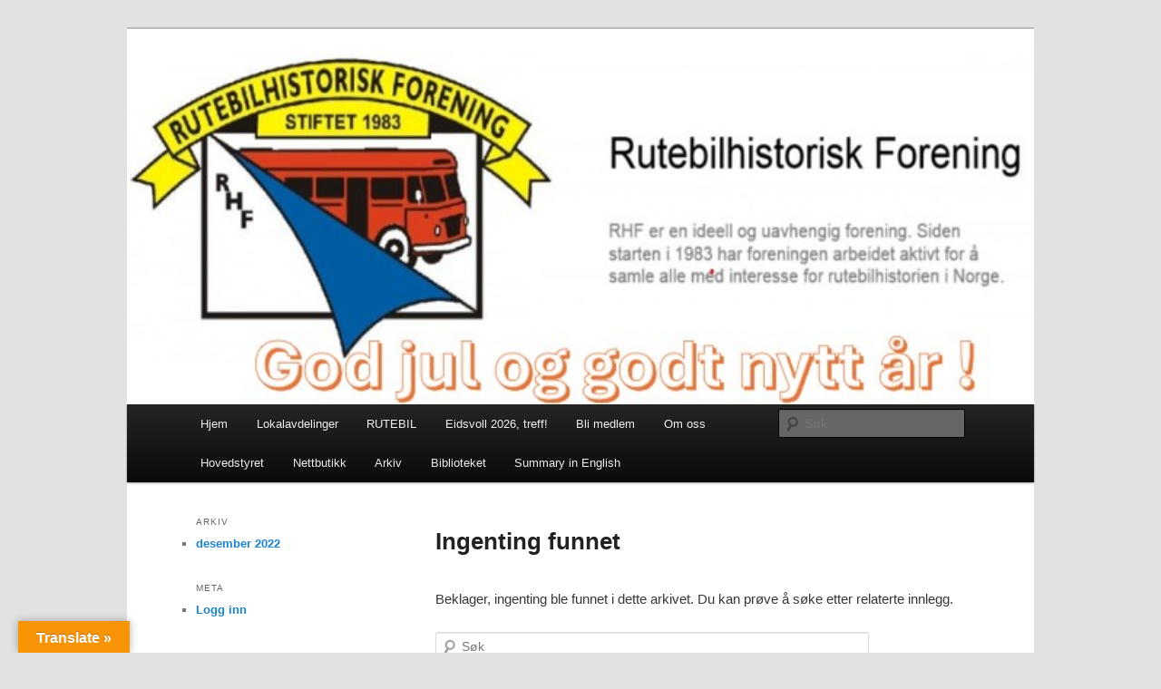

--- FILE ---
content_type: text/javascript
request_url: http://www.rhf.no/wp-content/plugins/cssable-countdown/langs/jquery.countdown-nb.js?ver=1.0
body_size: 337
content:
/* http://keith-wood.name/countdown.html
   Norwegian Bokmål translation
   Written by Kristian Ravnevand */
(function($) {
	$.countdown.regional['nb'] = {
		labels: ['År', 'Måneder', 'Uker', 'Dager', 'Timer', 'Minutter', 'Sekunder'],
		labels1: ['År', 'Måned', 'Uke', 'Dag', 'Time', 'Minutt', 'Sekund'],
		compactLabels: ['Å', 'M', 'U', 'D'],
		whichLabels: null,
		digits: ['0', '1', '2', '3', '4', '5', '6', '7', '8', '9'],
		timeSeparator: ':', isRTL: false};
	$.countdown.setDefaults($.countdown.regional['nb']);
})(jQuery);
